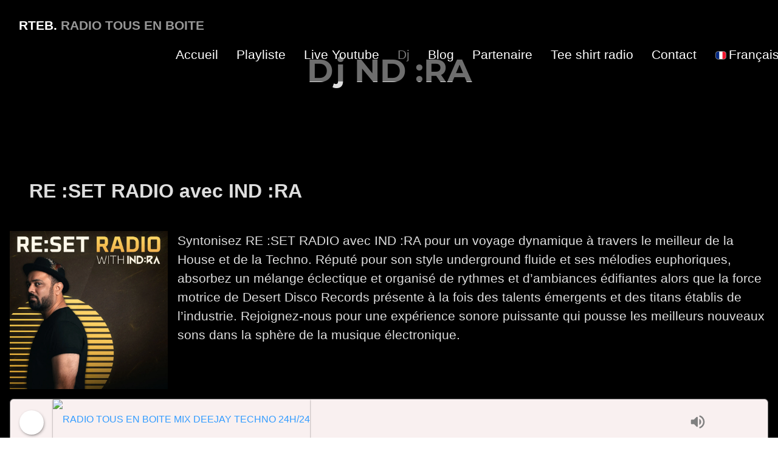

--- FILE ---
content_type: text/html
request_url: https://tous-en-boite.com/reset-radio.html
body_size: 5269
content:
<!doctype html><html lang="fr"><head><meta charset="utf-8"><title>RE :SET RADIO </title><meta name="author" content="max lenient"><meta name="rating" content="General"><meta name="description" content="Tous en boite tous les mois retrouver RE :SET RADIO avec IND :RA  pour un voyage dynamique à travers le meilleur de la house et de la techno."><meta property="og:url" content="https://tous-en-boite.com/reset-radio.html"><meta property="og:type" content="website"><meta property="og:site_name" content="tous en boite2027"><meta property="og:title" content="RE :SET RADIO"><meta property="og:description" content="Tous en boite tous les mois retrouver RE :SET RADIO avec IND :RA  pour un voyage dynamique à travers le meilleur de la house et de la techno."><meta property="og:image" content="https://tous-en-boite.com/_media/img/large/tousenboitevol26.png"><meta property="og:image:width" content="144"><meta property="og:image:height" content="144"><meta name="twitter:card" content="summary"><meta name="twitter:title" content="RE :SET RADIO"><meta name="twitter:description" content="Tous en boite tous les mois retrouver RE :SET RADIO avec IND :RA  pour un voyage dynamique à travers le meilleur de la house et de la techno."><meta name="twitter:image" content="https://tous-en-boite.com/_media/img/large/tousenboitevol26.png"><script language="javascript" type="text/javascript" src="https://eagle.streemlion.com:2199/system/player.js"></script><script language="javascript" type="text/javascript" src="https://eagle.streemlion.com:2199/system/recenttracks.js"></script><script src="https://analytics.ahrefs.com/analytics.js" data-key="s/nD0zRdl/bgfKQQnp54RQ" async></script><meta name="viewport" content="width=device-width, initial-scale=1.0"><link href="rss.xml" rel="alternate" type="application/rss+xml"><link href="_media/img/large/tousenboitevol24.png" rel="shortcut icon" type="image/png"><link href="_media/img/large/tousenboitevol26.png" rel="apple-touch-icon"><meta name="msapplication-TileColor" content="#5835b8"><meta name="msapplication-TileImage" content="_media/img/large/tousenboitevol26.png"><link href="_scripts/bootstrap/css/bootstrap.flat.min.css" rel="stylesheet"><link href="_frame/style.css" rel="stylesheet"><style>.raty-comp{padding:8px 0;font-size:10px;color:#FD9317}.tw-blogbar{display:flex;align-items:center}@media (max-width:767px){.tw-blogbar{flex-direction:column;}}.alert a{color:#003399}.ta-left{text-align:left}.ta-center{text-align:center}.ta-justify{text-align:justify}.ta-right{text-align:right}.float-l{float:left}.float-r{float:right}.flexobj{flex-grow:0;flex-shrink:0;margin-right:1em;margin-left:1em}.flexrow{display:flex !important;align-items:center}.flexrow-align-start{align-items:start}@media (max-width:767px){.flexrow{flex-direction:column}.flexrow-align-start{align-items:center}}.cookie-consent{width:100%;padding:16px 0;position:relative;z-index:9800;text-align:center;}.ckc-bottom{position:fixed;bottom:0;left:0;right:0;height:auto;}.cookie-consent,.cookie-consent button{font-size:100%}.cookie-consent a{font-weight:bold;text-decoration:none}.cookie-consent a:hover{text-decoration:underline}.cookie-consent .no-deco-hover a:hover{text-decoration:none}</style><link href="_frame/print.css" rel="stylesheet" type="text/css" media="print"><script>(function(i,s,o,g,r,a,m){i['GoogleAnalyticsObject']=r;i[r]=i[r]||function(){(i[r].q=i[r].q||[]).push(arguments)},i[r].l=1*new Date();a=s.createElement(o),m=s.getElementsByTagName(o)[0];a.async=1;a.src=g;m.parentNode.insertBefore(a,m)})(window,document,"script","https://www.google-analytics.com/analytics.js","ga");ga("create","G-E1WB12Y8Y7","auto");ga("send","pageview");</script><script async src="https://www.googletagmanager.com/gtag/js?id=G-E1WB12Y8Y7"></script><script>window.dataLayer=window.dataLayer||[];function gtag(){dataLayer.push(arguments);}gtag("js",new Date());gtag("config","G-E1WB12Y8Y7");</script></head><body><div id="site"><div id="page"><header><div id="toolbar1" class="navbar"><div class="navbar-inner"><div class="container-fluid"><ul id="toolbar1_l" class="nav"><li><a id="logo" href="index.html" aria-label="logo"><span id="logo-lt">RTEB.</span><span id="logo-rt"> RADIO TOUS EN BOITE</span><br><span id="logo-sl"></span></a></li></ul><button type="button" class="btn btn-navbar" aria-label="Menu" data-toggle="collapse" data-target=".nav-collapse"><span class="icon-bar"></span><span class="icon-bar"></span><span class="icon-bar"></span></button><div class="nav-collapse collapse"><ul id="toolbar1_r" class="nav pull-right"><li><ul id="mainmenu" class="nav"><li><a href="index.html">Accueil</a></li><li><a href="playliste.php">Playliste</a></li><li><a href="live.php">Live Youtube</a></li><li class="active"><a href="stars-dj.html">Dj</a></li><li><a href="programme.html">Blog</a></li><li><a href="jingle-partenaire.html">Partenaire </a></li><li><a href="shirt-de-la-radio.html">Tee shirt radio</a></li><li><a href="contact.html">Contact</a></li></ul></li><li><div id="langselect" class="dropdown"><a href="#" class="dropdown-toggle" data-toggle="dropdown" style="margin-right:8px"><img src="_frame/fr.svg" class="langflg" alt="Français">Français&nbsp;</a><ul class="dropdown-menu"><li><a href="reset-radio.html" class="active"><img src="_frame/fr.svg" class="langflg" alt="Français">Français</a></li><li class="divider"><!----></li><li><a href="reset-radio-en.html" class="active" onclick="onChangeSiteLang(this.href);return(false)"><img src="_frame/en.svg" class="langflg" alt="English">English</a></li><li><a href="reset-radio-de.html" class="active" onclick="onChangeSiteLang(this.href);return(false)"><img src="_frame/de.svg" class="langflg" alt="Deutsch">Deutsch</a></li></ul></div></li></ul></div></div></div></div></header><div id="content" class="container-fluid"><h1>Dj&nbsp;ND :RA<span style="display: none;">&nbsp;</span></h1><div id="topic" class="row-fluid"><div id="topic-inner"><div id="top-content" class="span12"><div class="twpara-row row-fluid"><div id="T7l8MSID" class="span12 tw-para "><h2>RE :SET RADIO avec IND :RA&nbsp;</h2><div class="pobj float-l"><picture><source type="image/webp" srcset="_media/img/thumb/re-set-radio-ind-ra-front-cover.webp 160w,_media/img/small/re-set-radio-ind-ra-front-cover.webp 480w,_media/img/medium/re-set-radio-ind-ra-front-cover.webp 768w,_media/img/large/re-set-radio-ind-ra-front-cover.webp 1024w,_media/img/xlarge/re-set-radio-ind-ra-front-cover.webp 1600w"><source type="image/jpeg" srcset="_media/img/thumb/re-set-radio-ind-ra-front-cover.jpg 160w,_media/img/small/re-set-radio-ind-ra-front-cover.jpg 480w,_media/img/medium/re-set-radio-ind-ra-front-cover.jpg 768w,_media/img/large/re-set-radio-ind-ra-front-cover.jpg 1024w,_media/img/xlarge/re-set-radio-ind-ra-front-cover.jpg 1600w"><img src="_media/img/small/re-set-radio-ind-ra-front-cover.jpg"  style="max-width:100%;width:260px;" alt="RE :SET RADIO avec IND :RA " title="tous en boite RE :SET RADIO avec IND :RA " loading="lazy"></picture></div><div class="ptext"><p>Syntonisez RE :SET RADIO avec IND :RA pour un voyage dynamique à travers le meilleur de la House et de la Techno. Réputé pour son style underground fluide et ses mélodies euphoriques, absorbez un mélange éclectique et organisé de rythmes et d’ambiances édifiantes alors que la force motrice de Desert Disco Records présente à la fois des talents émergents et des titans établis de l’industrie. Rejoignez-nous pour une expérience sonore puissante qui pousse les meilleurs nouveaux sons dans la sphère de la musique électronique.</p><p style="text-align: center;"><div id="w4REwrnDtMOxw447w6jDuCvDoU47w6t4w7hOw7LCu8KheA==" class="mytuner-widget" data-target="494653" data-requires_initialization="true" data-autoplay="true" data-hidehistory="false" style="width: 100%; max-width: 100%; overflow: hidden; max-height: 500px; border: 1px solid rgb(129, 127, 128); border-radius: 6px;"><style type="text/css"> .mytuner-widget { all: initial; display: block; color: #3D3D3D; } .mytuner-widget, .mytuner-widget * { box-sizing: border-box; font-family: sans-serif; } .main-play-button { padding: 5px; border-radius: 20px; width: 40px; height: 40px; float: left; margin-left: 10px; margin-right: 15px; margin-top: 12.5px; cursor: pointer; background-color: #FFF; box-shadow: 1px 2px 6px -3px black; display: inline-block; } .main-play-button:hover { background-color: #EEE; } .main-play-button.disabled { filter: grayscale(1); cursor: not-allowed; } .main-play-button div { background: url("https://mytuner-radio.com/static/icons/widgets/BT_Play/BT_Play@2x.png") no-repeat center; background-size: 16px; width: 28px; height: 28px; margin-left: 3px; } .main-play-button.loading div { background: url("https://static2.mytuner.mobi/static/images/sprite-loading.gif") no-repeat center; filter: grayscale(1); background-size: 28px; margin-left: 2px; } .main-play-button.playing div { background: url("https://mytuner-radio.com/static/icons/widgets/BT_Pause/BT_Pause@2x.png") no-repeat center; background-size: 16px; margin-left: 2px; } .main-play-button.error div { background: url("https://mytuner-radio.com/static/icons/widgets/BT_Error/erro@2x.png") no-repeat center; background-size: 16px; margin-left: 0; } .play-button { background: url("https://mytuner-radio.com/static/icons/widgets/BT_Play/BT_Play.png") no-repeat center; width: 40px; height: 40px; cursor: pointer; display: inline-flex; align-items: center; margin: auto 4px auto 19px; /* align with radio logo */ } .play-button.loading { background: url("https://static2.mytuner.mobi/static/images/sprite-loading.gif") no-repeat center; filter: grayscale(1); background-size: 28px; } .play-button.playing { background: url("https://mytuner-radio.com/static/icons/widgets/BT_Pause/BT_Pause.png") no-repeat center; } .play-button.error { background: url("https://mytuner-radio.com/static/icons/widgets/BT_Error/erro.png") no-repeat center; background-size: 15px; } .play-button.disabled { opacity: 0.3; } .play-button.disabled:hover { cursor: not-allowed; } input[type=range][orient=vertical] { writing-mode: bt-lr; /* IE */ -webkit-appearance: slider-vertical; /* WebKit */ width: 8px; padding: 0 5px; } .volume-controls { width: 35px; height: 35px; display: inline-block; position: absolute; margin-left: 5px; margin-top: 14px; padding-top: 0; border-radius: 20px; box-sizing: content-box !important; z-index: 10; /* animation */ border: 1px solid transparent; transition: background 0.5s, padding 0.5s, margin 0.5s, border 0.5s; overflow: hidden; } .volume-controls:hover { padding-top: 140px; /* add original margin */ margin-top: -126px; background-color: #F2F2F2; border: 1px solid grey; transition: background 0.5s, padding 0.5s, margin 0.5s; } .volume-controls:hover > .volume-control { display: block; } .volume-controls .volume-control { opacity: 0; margin-top: -126px; margin-left: 13px; position: absolute; transition: 0.5s all; } .volume-controls:hover .volume-control { opacity: 1; } .volume-controls .volume-indicator { cursor: pointer; display: block; } .player-radio-link { width: calc(100% - 65px - 84px - 37px - 12px); } .player-radio-name { width: calc(100% - 74px - 10px); } .player-mytuner-logo { margin-left: 47px; } @media (max-width: 480px) { .player-radio-link { width: calc(100% - 65px - 84px - 12px); } .player-mytuner-logo { margin-left: 10px; } .volume-controls { display: none; } } </style><div id="w4REwrnDtMOxw447w6jDuCvDoU47w6t4w7hOw7LCu8KheA==top-bar" style="background: rgb(249, 240, 240); height: 75px; width: 100%; display: block; padding: 5px; line-height: 65px;"><div id="w4REwrnDtMOxw447w6jDuCvDoU47w6t4w7hOw7LCu8KheA==play-button" class="main-play-button disabled" data-id="w4REwrnDtMOxw447w6jDuCvDoU47w6t4w7hOw7LCu8KheA=="><div class="play-image"></div></div><a class="player-radio-link" href="http://mytuner-radio.com/fr/radio/radio-tous-en-boite-494653/?utm_source=widget&amp;utm_medium=player" rel="noopener" target="_blank" style="height: 100%; display: inline-block; line-height: 65px; cursor: pointer;" rel="noopener"><img src="https://static2.mytuner.mobi/media/tvos_radios/jhjSnJ6TMA.jpg" alt="RADIO TOUS EN BOITE MIX DEEJAY TECHNO 24H/24" style="float: left; height: 74px; margin-top: -5px; box-shadow: black 0px 0px 3px -1px;"><span class="player-radio-name" style="margin-left: 10px; color: rgb(184, 15, 170); font-weight: bold; font-size: 20px; float: left; overflow: hidden; text-overflow: ellipsis; white-space: nowrap;">RADIO TOUS EN BOITE MIX DEEJAY TECHNO 24H/24</span></a><div class="volume-controls"><input id="w4REwrnDtMOxw447w6jDuCvDoU47w6t4w7hOw7LCu8KheA==volume-control" class="volume-control slider" max="100" min="1" orient="vertical" type="range" value="100"><svg id="w4REwrnDtMOxw447w6jDuCvDoU47w6t4w7hOw7LCu8KheA==volume-indicator" class="volume-indicator" height="30" width="30" viewBox="0 0 24 24" xmlns="http://www.w3.org/2000/svg" style="fill: grey; margin: 2px;"><path d="M3 10v4c0 .55.45 1 1 1h3l3.29 3.29c.63.63 1.71.18 1.71-.71V6.41c0-.89-1.08-1.34-1.71-.71L7 9H4c-.55 0-1 .45-1 1zm13.5 2c0-1.77-1.02-3.29-2.5-4.03v8.05c1.48-.73 2.5-2.25 2.5-4.02zM14 4.45v.2c0 .38.25.71.6.85C17.18 6.53 19 9.06 19 12s-1.82 5.47-4.4 6.5c-.36.14-.6.47-.6.85v.2c0 .63.63 1.07 1.21.85C18.6 19.11 21 15.84 21 12s-2.4-7.11-5.79-8.4c-.58-.23-1.21.22-1.21.85z"></path></svg></div><a class="player-mytuner-logo" href="https://mytuner-radio.com?utm_source=widget&amp;utm_medium=player" rel="noopener" target="_blank" style="display: inline-block; vertical-align: top;" rel="noopener"><img src="https://mytuner-radio.com/static/icons/widgets/MyTuner_Logo/MyTunerLogo_Normal.png" alt="Listen on myTuner radio!" style="height: 36px; width: 84px; vertical-align: middle;"></a></div><ul id="w4REwrnDtMOxw447w6jDuCvDoU47w6t4w7hOw7LCu8KheA==song-history" data-border="1" data-bordercolor="#817f80" style="width: 100%; background-color: rgb(238, 238, 238); max-height: calc(415px); padding: 0px; margin: 0px; overflow-y: scroll;"></ul><script>
    // var widget_id = widget_id || "w4REwrnDtMOxw447w6jDuCvDoU47w6t4w7hOw7LCu8KheA==";
    var mytuner_scripts = mytuner_scripts || {};
    mytuner_scripts["player-v1.js_queue"] = mytuner_scripts["player-v1.js_queue"] || [];
    if (mytuner_scripts["player-v1.js-imported"] == undefined) {
        mytuner_scripts["player-v1.js-imported"] = false;
        mytuner_scripts["player-v1.js"] = function(){};
        var s = document.createElement("script");
        s.type = "text/javascript";
        s.src = "https://mytuner-radio.com/static/js/widgets/player-v1.js";
        s.defer = true;
        if (s.readyState){  //IE
            s.onreadystatechange = function(){
                if (s.readyState == "loaded" || s.readyState == "complete"){
                    s.onreadystatechange = null;
                    runQueue();
                }
            };
        } else {  //Others
            s.onload = function(){ runQueue(); };
        }
        document.getElementsByTagName('head')[0].appendChild(s);

        function runQueue() {
            mytuner_scripts["player-v1.js_queue"].forEach(function(func) {
                func();
            });
        }
        mytuner_scripts["player-v1.js_queue"].push(function(){mytuner_scripts["player-v1.js"]("w4REwrnDtMOxw447w6jDuCvDoU47w6t4w7hOw7LCu8KheA==")});
    } else {
        let widget = document.getElementById("w4REwrnDtMOxw447w6jDuCvDoU47w6t4w7hOw7LCu8KheA==");
        if (widget && widget.dataset.requires_initialization === "true") {
            if (mytuner_scripts["player-v1.js-imported"]) {
                mytuner_scripts["player-v1.js"]("w4REwrnDtMOxw447w6jDuCvDoU47w6t4w7hOw7LCu8KheA==");
                widget.dataset.requires_initialization = "false";
            } else {
                mytuner_scripts["player-v1.js_queue"].push(function(){
                    mytuner_scripts["player-v1.js"]("w4REwrnDtMOxw447w6jDuCvDoU47w6t4w7hOw7LCu8KheA==");
                    widget.dataset.requires_initialization = "false";
                });
            }
        }
    }</script><script>
    var mytuner_scripts = mytuner_scripts || {};
    if (mytuner_scripts["widget-player-v1.js-imported"] == undefined) {
        mytuner_scripts["widget-player-v1.js-imported"] = false;
        var s = document.createElement("script");
        s.type = "text/javascript";
        s.src = "https://mytuner-radio.com/static/js/widgets/widget-player-v1.js";
        s.defer = true;
        document.getElementsByTagName('head')[0].appendChild(s);
    }</script></div><br></p></div></div></div></div></div></div></div><footer><div id="toolbar3" class="navbar"><div class="navbar-inner"><div class="container-fluid"><ul id="toolbar3_l" class="nav"><li><div id="sharebox"><a target="_blank" href="https://www.twitter.com/" rel="noopener"><img style="width:32px;height:32px" src="_frame/tw-share-twitter@2x.png" alt="twitter"></a><a target="_blank" href="rss.xml" type="application/rss+xml" rel="noopener"><img style="width:32px;height:32px" src="_frame/tw-share-rss@2x.png" alt="rss"></a></div></li></ul><ul id="toolbar3_r" class="nav pull-right"></ul></div></div></div><div id="footerfat" class="row-fluid"><div class="row-fluid"></div></div><div id="footersmall" class="row-fluid"><div id="foot-sec1" class="span6 ">© Copyright tous-en-boite.com ( fr /be /eu) Tous droits réservés&nbsp; <a href="https://ai-hostengine.com" rel="next" id="lnkcae0228e">server&nbsp;</a>&nbsp;<a href="https://jingle-radio.com" title="jingle radio" rel="next" id="lnk8fbd7cf8">jingle radio</a>&nbsp; &nbsp; &nbsp;<a href="https://jingle-radio.com" rel="next" id="lnkade761d6">jingle</a>&nbsp; &nbsp; &nbsp;<a href="https://3tpe.com" rel="next" id="lnkfb834696">pack jingle</a></div><div id="foot-sec2" class="span6 "><div style="text-align: right; "><a href="_tos.html" id="lnkdfc5e39d">Termes &amp; Conditions</a></div></div></div></footer></div></div><script src="_scripts/jquery/jquery.min.js"></script><script src="_scripts/bootstrap/js/bootstrap.min.js"></script><script src="_scripts/cookie/jquery.ckie.min.js"></script><script>function onChangeSiteLang(href){var i=location.href.indexOf("?");if(i>0)href+=location.href.substr(i);document.location.href=href;}</script><script>$(document).ready(function(){if(location.href.indexOf("?")>0&&location.href.indexOf("twtheme=no")>0){$("#toolbar1,#toolbar2,#toolbar3,#footersmall,#footerfat").hide();var idbmk=location.href;idbmk=idbmk.substring(idbmk.lastIndexOf("#")+1,idbmk.lastIndexOf("?"));if(idbmk!=""){idbmk=idbmk.split("?")[0];if($("#"+idbmk+"_container").length)idbmk+="_container";$("html,body").animate({scrollTop:$("#"+idbmk).offset().top},0);}}$(".dropdown-toggle").dropdown();if($.cookie("cookieconsent")!="1"){$("#site").prepend("<div id='cookieconsent' class='cookie-consent'><i class='fa fa-info-circle fa-2x' style='vertical-align:middle;margin-right:6px'></i>Ce site utilise des cookies. En continuant à naviguer sur ce site, vous acceptez notre utilisation des cookies. <button onclick='$.cookie(\"cookieconsent\",\"1\",{expires:365});$(\"#cookieconsent\").fadeOut();'>OK</button></div>");}if(typeof onTOWebPageLoaded=="function")onTOWebPageLoaded();});</script></body></html>